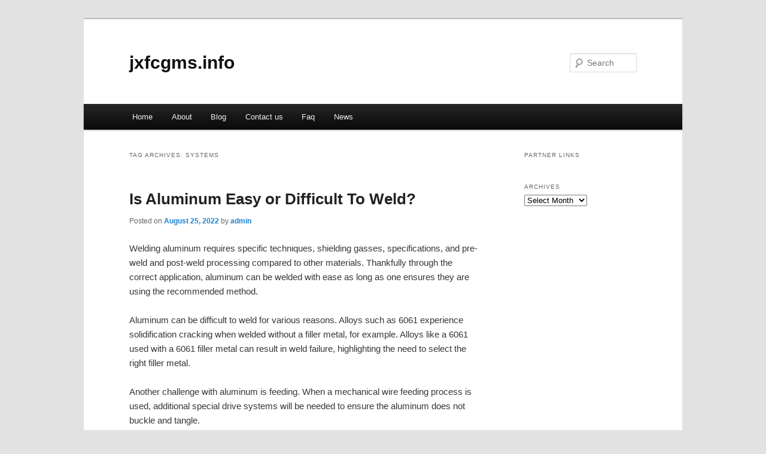

--- FILE ---
content_type: text/html; charset=UTF-8
request_url: http://jxfcgms.info/tag/systems/
body_size: 4856
content:
<!DOCTYPE html>
<!--[if IE 6]>
<html id="ie6" dir="ltr" lang="en-US">
<![endif]-->
<!--[if IE 7]>
<html id="ie7" dir="ltr" lang="en-US">
<![endif]-->
<!--[if IE 8]>
<html id="ie8" dir="ltr" lang="en-US">
<![endif]-->
<!--[if !(IE 6) & !(IE 7) & !(IE 8)]><!-->
<html dir="ltr" lang="en-US">
<!--<![endif]-->
<head>
<meta charset="UTF-8" />
<meta name="viewport" content="width=device-width" />
<title>systems | jxfcgms.info</title>
<link rel="profile" href="http://gmpg.org/xfn/11" />
<link rel="stylesheet" type="text/css" media="all" href="http://jxfcgms.info/wp-content/themes/DMC/style.css" />
<link rel="pingback" href="http://jxfcgms.info/xmlrpc.php" />
<!--[if lt IE 9]>
<script src="http://jxfcgms.info/wp-content/themes/DMC/js/html5.js" type="text/javascript"></script>
<![endif]-->
<link rel="alternate" type="application/rss+xml" title="jxfcgms.info &raquo; Feed" href="http://jxfcgms.info/feed/" />
<link rel="alternate" type="application/rss+xml" title="jxfcgms.info &raquo; Comments Feed" href="http://jxfcgms.info/comments/feed/" />
<link rel="alternate" type="application/rss+xml" title="jxfcgms.info &raquo; systems Tag Feed" href="http://jxfcgms.info/tag/systems/feed/" />
<link rel="EditURI" type="application/rsd+xml" title="RSD" href="http://jxfcgms.info/xmlrpc.php?rsd" />
<link rel="wlwmanifest" type="application/wlwmanifest+xml" href="http://jxfcgms.info/wp-includes/wlwmanifest.xml" /> 
<link rel='index' title='jxfcgms.info' href='http://jxfcgms.info/' />
<meta name="generator" content="WordPress 3.1.3" />
</head>

<body class="archive tag tag-systems tag-33 two-column right-sidebar">
<div id="page" class="hfeed">
	<header id="branding" role="banner">
			<hgroup>
				<h1 id="site-title"><span><a href="http://jxfcgms.info/" rel="home">jxfcgms.info</a></span></h1>
				<h2 id="site-description"></h2>
			</hgroup>


								<form method="get" id="searchform" action="http://jxfcgms.info/">
		<label for="s" class="assistive-text">Search</label>
		<input type="text" class="field" name="s" id="s" placeholder="Search" />
		<input type="submit" class="submit" name="submit" id="searchsubmit" value="Search" />
	</form>
			
			<nav id="access" role="navigation">
				<h3 class="assistive-text">Main menu</h3>
								<div class="skip-link"><a class="assistive-text" href="#content">Skip to primary content</a></div>
									<div class="skip-link"><a class="assistive-text" href="#secondary">Skip to secondary content</a></div>
												<div class="menu"><ul><li ><a href="http://jxfcgms.info/" title="Home">Home</a></li><li class="page_item page-item-8"><a href="http://jxfcgms.info/about/" title="About">About</a></li><li class="page_item page-item-10"><a href="http://jxfcgms.info/blog/" title="Blog">Blog</a></li><li class="page_item page-item-6"><a href="http://jxfcgms.info/contact-us/" title="Contact us">Contact us</a></li><li class="page_item page-item-28"><a href="http://jxfcgms.info/faq/" title="Faq">Faq</a></li><li class="page_item page-item-30"><a href="http://jxfcgms.info/news/" title="News">News</a></li></ul></div>
			</nav><!-- #access -->
	</header><!-- #branding -->


	<div id="main">

		<section id="primary">
			<div id="content" role="main">

			
				<header class="page-header">
					<h1 class="page-title">Tag Archives: <span>systems</span></h1>

									</header>

				
								
					
	<article id="post-52" class="post-52 post type-post status-publish format-standard hentry category-uncategorized tag-aluminum tag-drive tag-systems tag-welding">
		<header class="entry-header">
						<h1 class="entry-title"><a href="http://jxfcgms.info/is-aluminum-easy-or-difficult-to-weld/" rel="bookmark">Is Aluminum Easy or Difficult To Weld?</a></h1>
			
						<div class="entry-meta">
				<span class="sep">Posted on </span><a href="http://jxfcgms.info/is-aluminum-easy-or-difficult-to-weld/" title="11:53 am" rel="bookmark"><time class="entry-date" datetime="2022-08-25T11:53:36+00:00">August 25, 2022</time></a><span class="by-author"> <span class="sep"> by </span> <span class="author vcard"><a class="url fn n" href="http://jxfcgms.info/author/admin/" title="View all posts by admin" rel="author">admin</a></span></span>			</div><!-- .entry-meta -->
			
					</header><!-- .entry-header -->

				<div class="entry-content">
			<p>Welding aluminum requires specific techniques, shielding gasses, specifications, and pre-weld and post-weld processing compared to other materials. Thankfully through the correct application, aluminum can be welded with ease as long as one ensures they are using the recommended method.</p>
<p>Aluminum can be difficult to weld for various reasons. Alloys such as 6061 experience solidification cracking when welded without a filler metal, for example. Alloys like a 6061 used with a 6061 filler metal can result in weld failure, highlighting the need to select the right filler metal.</p>
<p>Another challenge with aluminum is feeding. When a mechanical wire feeding process is used, additional special drive systems will be needed to ensure the aluminum does not buckle and tangle.</p>
<p>There are also other things to weigh when it comes to how to weld aluminum. Aluminum has greater thermal conductivity than steel which means full penetration may not occur in welding until the weld has progressed far enough from the start, otherwise known as a ‘cold open’. Aluminum is susceptible to crater cracking also requiring craters to be filled in so that failure doesn’t occur at the tail end of a weld.</p>
<p>There are 4 types of welding used for aluminum. There’s GTAW/TIG, GMAW/MIG, laser beam &#038; electron beam welding, and resistance welding.</p>
<p>GTAW/TIG</p>
<p>Gas tungsten arc welding (GTAW), sometimes referred to as ‘tungsten inert gas welding, is the most popular welding process used with aluminum. GTAW is a recommended choice for aluminum as it does not require mechanical wire feeding. In its place, filler material is fed by the welder with his hand. GTAW welding on aluminum is also known as very clean with prevents unintended contamination.</p>
<p>GMAW/MIG</p>
<p>Gas metal arc welding (GMAW), otherwise referred to as ‘metal inert gas’ welding has higher deposition rates and faster travel speeds than GTAW. The drawback is that it does use a mechanical wire feeding system, requiring a push-pull gun or spool gun. It’s key with GMAW aluminum welding not to use 100% CO2 or 75% Argon/25% CO2 shielding gas. Although these gases are excellent for steel, aluminum cannot handle reactivity.</p>
<p>Laser beam and electron beam</p>
<p>Beam welding can handle aluminum, in many cases. The power density of beam welding processes is high, which thankfully means cold starts aren’t usually a concern. With laser welding, material light reflectivity can be something to weigh. Shielding gas optimization is also recommended to eliminate the risk of porosity.</p>
<p>However, in electron beam welding, you don’t encounter the same issues as the process does not use light as an energy medium.</p>
<p>Resistance welding</p>
<p>Resistance welding is the least likely method of welding aluminum as difficulties can arise in the electrical and thermal conductivity of the material. Parameter development time can be significant and special resistance welding equipment may be required to overcome these challenges.</p>
<p>Processes not recommended for welding</p>
<p>For welding aluminum, other than the aforementioned 4 processes, it is rare for other welding processes to be recommended. Stick welding, flux cored arc welding, and submerged arc welding are not effective ways of treating aluminum. Oftentimes, these methods create large amounts of porosity which is not preferred.</p>
<p>The type of welding used on aluminum matters a lot. Welding aluminum with the wrong specifications can easily result in failure. Any welder working with aluminum always wants to ensure best practices are being followed.</p>
<div class="mads-block"></div>					</div><!-- .entry-content -->
		
		<footer class="entry-meta">
												<span class="cat-links">
				<span class="entry-utility-prep entry-utility-prep-cat-links">Posted in</span> <a href="http://jxfcgms.info/category/uncategorized/" title="View all posts in Uncategorized" rel="category tag">Uncategorized</a>			</span>
															<span class="sep"> | </span>
							<span class="tag-links">
				<span class="entry-utility-prep entry-utility-prep-tag-links">Tagged</span> <a href="http://jxfcgms.info/tag/aluminum/" rel="tag">Aluminum</a>, <a href="http://jxfcgms.info/tag/drive/" rel="tag">drive</a>, <a href="http://jxfcgms.info/tag/systems/" rel="tag">systems</a>, <a href="http://jxfcgms.info/tag/welding/" rel="tag">welding</a>			</span>
						
			
					</footer><!-- .entry-meta -->
	</article><!-- #post-52 -->

				
				
			
			</div><!-- #content -->
		</section><!-- #primary -->

		<div id="secondary" class="widget-area" role="complementary">
			<aside id="execphp-5" class="widget widget_execphp"><h3 class="widget-title">Partner Links</h3>			<div class="execphpwidget"></div>
		</aside><aside id="archives-4" class="widget widget_archive"><h3 class="widget-title">Archives</h3>		<select name="archive-dropdown" onchange='document.location.href=this.options[this.selectedIndex].value;'> <option value="">Select Month</option> 	<option value='http://jxfcgms.info/2025/03/'> March 2025 </option>
	<option value='http://jxfcgms.info/2023/04/'> April 2023 </option>
	<option value='http://jxfcgms.info/2023/03/'> March 2023 </option>
	<option value='http://jxfcgms.info/2023/02/'> February 2023 </option>
	<option value='http://jxfcgms.info/2022/08/'> August 2022 </option>
	<option value='http://jxfcgms.info/2022/07/'> July 2022 </option>
	<option value='http://jxfcgms.info/2022/06/'> June 2022 </option>
	<option value='http://jxfcgms.info/2022/02/'> February 2022 </option>
	<option value='http://jxfcgms.info/2022/01/'> January 2022 </option>
 </select>
</aside>		</div><!-- #secondary .widget-area -->
<!-- wmm -->
	</div><!-- #main -->

	<footer id="colophon" role="contentinfo">

			
<div id="supplementary" class="one">
	
	
		<div id="third" class="widget-area" role="complementary">
		<aside id="tag_cloud-2" class="widget widget_tag_cloud"><h3 class="widget-title">Tags</h3><div class="tagcloud"><a href='http://jxfcgms.info/tag/aluminum/' class='tag-link-31' title='1 topic' style='font-size: 8pt;'>Aluminum</a>
<a href='http://jxfcgms.info/tag/arts/' class='tag-link-10' title='1 topic' style='font-size: 8pt;'>Arts</a>
<a href='http://jxfcgms.info/tag/automotive/' class='tag-link-22' title='1 topic' style='font-size: 8pt;'>automotive</a>
<a href='http://jxfcgms.info/tag/business/' class='tag-link-44' title='1 topic' style='font-size: 8pt;'>business</a>
<a href='http://jxfcgms.info/tag/care-association/' class='tag-link-24' title='1 topic' style='font-size: 8pt;'>Care Association</a>
<a href='http://jxfcgms.info/tag/cars/' class='tag-link-15' title='1 topic' style='font-size: 8pt;'>Cars</a>
<a href='http://jxfcgms.info/tag/casino/' class='tag-link-3' title='1 topic' style='font-size: 8pt;'>Casino</a>
<a href='http://jxfcgms.info/tag/commercial/' class='tag-link-29' title='1 topic' style='font-size: 8pt;'>commercial</a>
<a href='http://jxfcgms.info/tag/connection/' class='tag-link-43' title='1 topic' style='font-size: 8pt;'>connection</a>
<a href='http://jxfcgms.info/tag/construction/' class='tag-link-41' title='1 topic' style='font-size: 8pt;'>construction</a>
<a href='http://jxfcgms.info/tag/creativity/' class='tag-link-11' title='1 topic' style='font-size: 8pt;'>Creativity</a>
<a href='http://jxfcgms.info/tag/dealerships/' class='tag-link-20' title='1 topic' style='font-size: 8pt;'>Dealerships</a>
<a href='http://jxfcgms.info/tag/design/' class='tag-link-12' title='1 topic' style='font-size: 8pt;'>Design</a>
<a href='http://jxfcgms.info/tag/development/' class='tag-link-13' title='1 topic' style='font-size: 8pt;'>development</a>
<a href='http://jxfcgms.info/tag/digital/' class='tag-link-23' title='1 topic' style='font-size: 8pt;'>Digital</a>
<a href='http://jxfcgms.info/tag/directory/' class='tag-link-108' title='2 topics' style='font-size: 22pt;'>Directory</a>
<a href='http://jxfcgms.info/tag/drive/' class='tag-link-34' title='1 topic' style='font-size: 8pt;'>drive</a>
<a href='http://jxfcgms.info/tag/driving/' class='tag-link-27' title='1 topic' style='font-size: 8pt;'>driving</a>
<a href='http://jxfcgms.info/tag/education/' class='tag-link-9' title='2 topics' style='font-size: 22pt;'>Education</a>
<a href='http://jxfcgms.info/tag/electrical/' class='tag-link-35' title='1 topic' style='font-size: 8pt;'>electrical</a>
<a href='http://jxfcgms.info/tag/games/' class='tag-link-4' title='1 topic' style='font-size: 8pt;'>games</a>
<a href='http://jxfcgms.info/tag/genera/' class='tag-link-37' title='1 topic' style='font-size: 8pt;'>genera</a>
<a href='http://jxfcgms.info/tag/good-condition/' class='tag-link-18' title='1 topic' style='font-size: 8pt;'>good condition</a>
<a href='http://jxfcgms.info/tag/home/' class='tag-link-5' title='1 topic' style='font-size: 8pt;'>home</a>
<a href='http://jxfcgms.info/tag/industries/' class='tag-link-39' title='1 topic' style='font-size: 8pt;'>industries</a>
<a href='http://jxfcgms.info/tag/insurance-plans/' class='tag-link-165' title='2 topics' style='font-size: 22pt;'>Insurance Plans</a>
<a href='http://jxfcgms.info/tag/law/' class='tag-link-28' title='1 topic' style='font-size: 8pt;'>law</a>
<a href='http://jxfcgms.info/tag/legal/' class='tag-link-26' title='2 topics' style='font-size: 22pt;'>Legal</a>
<a href='http://jxfcgms.info/tag/make-money/' class='tag-link-16' title='1 topic' style='font-size: 8pt;'>Make Money</a>
<a href='http://jxfcgms.info/tag/manufacturing/' class='tag-link-40' title='1 topic' style='font-size: 8pt;'>manufacturing</a>
<a href='http://jxfcgms.info/tag/mobile/' class='tag-link-25' title='1 topic' style='font-size: 8pt;'>mobile</a>
<a href='http://jxfcgms.info/tag/natural/' class='tag-link-8' title='1 topic' style='font-size: 8pt;'>natural</a>
<a href='http://jxfcgms.info/tag/network/' class='tag-link-21' title='1 topic' style='font-size: 8pt;'>network</a>
<a href='http://jxfcgms.info/tag/overview/' class='tag-link-42' title='1 topic' style='font-size: 8pt;'>Overview</a>
<a href='http://jxfcgms.info/tag/personal-property/' class='tag-link-180' title='2 topics' style='font-size: 22pt;'>Personal Property</a>
<a href='http://jxfcgms.info/tag/playing/' class='tag-link-6' title='1 topic' style='font-size: 8pt;'>playing</a>
<a href='http://jxfcgms.info/tag/products/' class='tag-link-38' title='1 topic' style='font-size: 8pt;'>products</a>
<a href='http://jxfcgms.info/tag/program/' class='tag-link-14' title='1 topic' style='font-size: 8pt;'>program</a>
<a href='http://jxfcgms.info/tag/selling/' class='tag-link-17' title='1 topic' style='font-size: 8pt;'>Selling</a>
<a href='http://jxfcgms.info/tag/smartphone/' class='tag-link-30' title='1 topic' style='font-size: 8pt;'>Smartphone</a>
<a href='http://jxfcgms.info/tag/storage/' class='tag-link-19' title='1 topic' style='font-size: 8pt;'>storage</a>
<a href='http://jxfcgms.info/tag/systems/' class='tag-link-33' title='1 topic' style='font-size: 8pt;'>systems</a>
<a href='http://jxfcgms.info/tag/tablets/' class='tag-link-36' title='1 topic' style='font-size: 8pt;'>tablets</a>
<a href='http://jxfcgms.info/tag/welding/' class='tag-link-32' title='1 topic' style='font-size: 8pt;'>welding</a>
<a href='http://jxfcgms.info/tag/writing/' class='tag-link-7' title='1 topic' style='font-size: 8pt;'>Writing</a></div>
</aside>	</div><!-- #third .widget-area -->
	</div><!-- #supplementary -->
			<div id="site-generator">
								<center/>
<!-- begin footer -->

<div id="footer">Copyright &copy; 2026 <a href="http://jxfcgms.info" title="jxfcgms.info">jxfcgms.info</a> - All rights reserved

  <div id="credit"></div>
</div>
</div>
<script defer src="https://static.cloudflareinsights.com/beacon.min.js/vcd15cbe7772f49c399c6a5babf22c1241717689176015" integrity="sha512-ZpsOmlRQV6y907TI0dKBHq9Md29nnaEIPlkf84rnaERnq6zvWvPUqr2ft8M1aS28oN72PdrCzSjY4U6VaAw1EQ==" data-cf-beacon='{"version":"2024.11.0","token":"b2326301b28149248d1dc4c49007445c","r":1,"server_timing":{"name":{"cfCacheStatus":true,"cfEdge":true,"cfExtPri":true,"cfL4":true,"cfOrigin":true,"cfSpeedBrain":true},"location_startswith":null}}' crossorigin="anonymous"></script>
</body></html>
			</div>
	</footer><!-- #colophon -->
</div><!-- #page -->


</body>
</html>